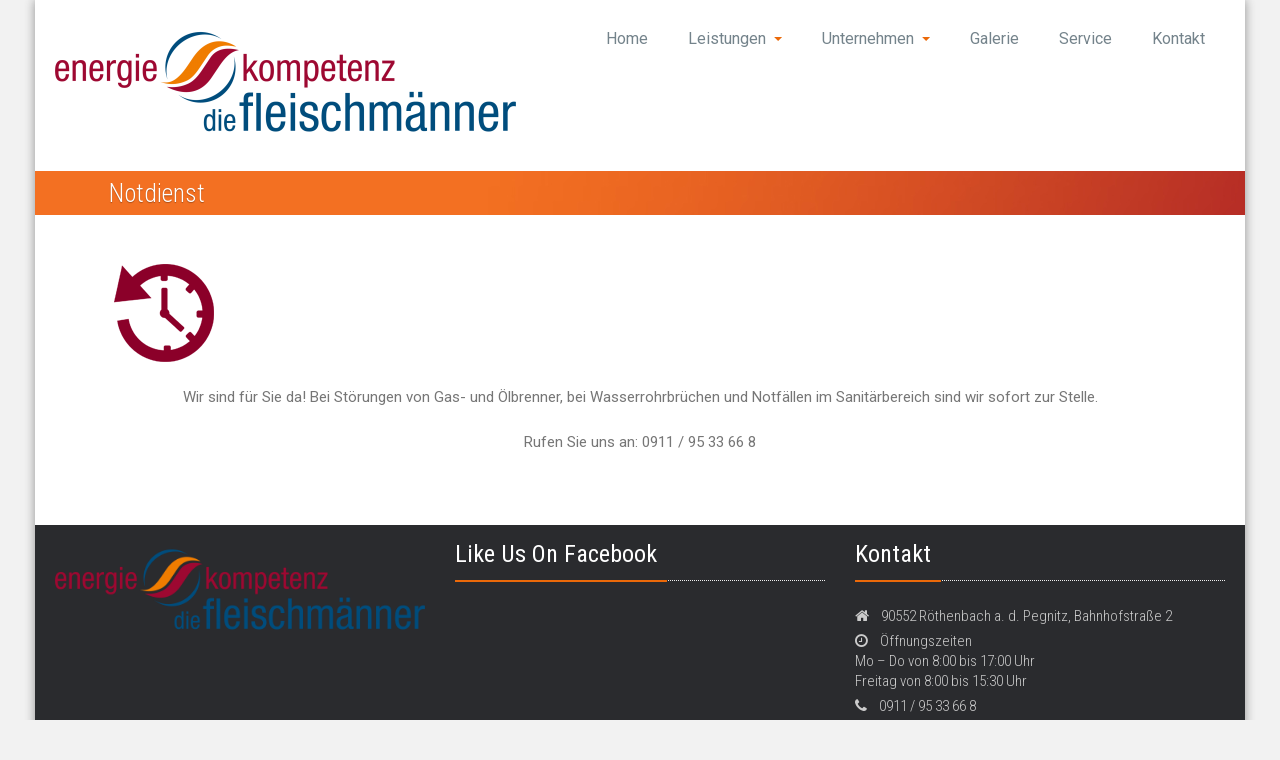

--- FILE ---
content_type: text/html; charset=UTF-8
request_url: https://die-fleischmaenner.de/notdienst/
body_size: 27834
content:
<!DOCTYPE html PUBLIC "-//W3C//DTD XHTML 1.0 Strict//EN" "http://www.w3.org/TR/xhtml1/DTD/xhtml1-strict.dtd">
<html xmlns="http://www.w3.org/1999/xhtml" lang="de">
<head> 
	<meta http-equiv="X-UA-Compatible" content="IE=9">
    <meta name="viewport" content="width=device-width, initial-scale=1.0">  
    <meta http-equiv="Content-Type" content="text/html" charset="UTF-8" />
	<meta name="generator" content="WordPress 5.6.16"/>
	<title>Notdienst &#8211; Energiekompetenz &#8211; die fleischmänner &#8211; heizen baden Solartechnik</title>
<link rel='dns-prefetch' href='//fonts.googleapis.com' />
<link rel='dns-prefetch' href='//s.w.org' />
<link rel="alternate" type="application/rss+xml" title="Energiekompetenz - die fleischmänner - heizen baden Solartechnik &raquo; Feed" href="https://die-fleischmaenner.de/feed/" />
<link rel="alternate" type="application/rss+xml" title="Energiekompetenz - die fleischmänner - heizen baden Solartechnik &raquo; Kommentar-Feed" href="https://die-fleischmaenner.de/comments/feed/" />
		<script type="text/javascript">
			window._wpemojiSettings = {"baseUrl":"https:\/\/s.w.org\/images\/core\/emoji\/13.0.1\/72x72\/","ext":".png","svgUrl":"https:\/\/s.w.org\/images\/core\/emoji\/13.0.1\/svg\/","svgExt":".svg","source":{"concatemoji":"https:\/\/die-fleischmaenner.de\/wp-includes\/js\/wp-emoji-release.min.js?ver=5.6.16"}};
			!function(e,a,t){var n,r,o,i=a.createElement("canvas"),p=i.getContext&&i.getContext("2d");function s(e,t){var a=String.fromCharCode;p.clearRect(0,0,i.width,i.height),p.fillText(a.apply(this,e),0,0);e=i.toDataURL();return p.clearRect(0,0,i.width,i.height),p.fillText(a.apply(this,t),0,0),e===i.toDataURL()}function c(e){var t=a.createElement("script");t.src=e,t.defer=t.type="text/javascript",a.getElementsByTagName("head")[0].appendChild(t)}for(o=Array("flag","emoji"),t.supports={everything:!0,everythingExceptFlag:!0},r=0;r<o.length;r++)t.supports[o[r]]=function(e){if(!p||!p.fillText)return!1;switch(p.textBaseline="top",p.font="600 32px Arial",e){case"flag":return s([127987,65039,8205,9895,65039],[127987,65039,8203,9895,65039])?!1:!s([55356,56826,55356,56819],[55356,56826,8203,55356,56819])&&!s([55356,57332,56128,56423,56128,56418,56128,56421,56128,56430,56128,56423,56128,56447],[55356,57332,8203,56128,56423,8203,56128,56418,8203,56128,56421,8203,56128,56430,8203,56128,56423,8203,56128,56447]);case"emoji":return!s([55357,56424,8205,55356,57212],[55357,56424,8203,55356,57212])}return!1}(o[r]),t.supports.everything=t.supports.everything&&t.supports[o[r]],"flag"!==o[r]&&(t.supports.everythingExceptFlag=t.supports.everythingExceptFlag&&t.supports[o[r]]);t.supports.everythingExceptFlag=t.supports.everythingExceptFlag&&!t.supports.flag,t.DOMReady=!1,t.readyCallback=function(){t.DOMReady=!0},t.supports.everything||(n=function(){t.readyCallback()},a.addEventListener?(a.addEventListener("DOMContentLoaded",n,!1),e.addEventListener("load",n,!1)):(e.attachEvent("onload",n),a.attachEvent("onreadystatechange",function(){"complete"===a.readyState&&t.readyCallback()})),(n=t.source||{}).concatemoji?c(n.concatemoji):n.wpemoji&&n.twemoji&&(c(n.twemoji),c(n.wpemoji)))}(window,document,window._wpemojiSettings);
		</script>
		<style type="text/css">
img.wp-smiley,
img.emoji {
	display: inline !important;
	border: none !important;
	box-shadow: none !important;
	height: 1em !important;
	width: 1em !important;
	margin: 0 .07em !important;
	vertical-align: -0.1em !important;
	background: none !important;
	padding: 0 !important;
}
</style>
	<link rel='stylesheet' id='font-awesome-css'  href='https://die-fleischmaenner.de/wp-content/plugins/tm-timeline/css/font-awesome.min.css?ver=4.6.3' type='text/css' media='all' />
<link rel='stylesheet' id='tm-timeline-css-css'  href='https://die-fleischmaenner.de/wp-content/plugins/tm-timeline/css/tm-timeline.css?ver=1.1.1' type='text/css' media='all' />
<link rel='stylesheet' id='rambo-style-css'  href='https://die-fleischmaenner.de/wp-content/themes/workpress/style.css?ver=5.6.16' type='text/css' media='all' />
<link rel='stylesheet' id='bootstrap-css'  href='https://die-fleischmaenner.de/wp-content/themes/rambo/css/bootstrap.css?ver=5.6.16' type='text/css' media='all' />
<link rel='stylesheet' id='element-css'  href='https://die-fleischmaenner.de/wp-content/themes/rambo/css/element.css?ver=5.6.16' type='text/css' media='all' />
<link rel='stylesheet' id='bootstrap-responsive-css'  href='https://die-fleischmaenner.de/wp-content/themes/rambo/css/bootstrap-responsive.css?ver=5.6.16' type='text/css' media='all' />
<link rel='stylesheet' id='docs-css'  href='https://die-fleischmaenner.de/wp-content/themes/rambo/css/docs.css?ver=5.6.16' type='text/css' media='all' />
<link rel='stylesheet' id='style-media-css'  href='https://die-fleischmaenner.de/wp-content/themes/rambo/css/style-media.css?ver=5.6.16' type='text/css' media='all' />
<link rel='stylesheet' id='rambo-fonts-css'  href='//fonts.googleapis.com/css?family=Roboto%3A100%2C100i%2C300%2C300i%2C400%2C400i%2C500%2C500i%2C700%2C700i%2C900%2C900i%7CPhilosopher%3A400%2C400i%2C700%2C700i&#038;subset=latin%2Clatin-ext' type='text/css' media='all' />
<link rel='stylesheet' id='roboto-condensed-css'  href='https://fonts.googleapis.com/css?family=Roboto+Condensed%3A300%2C300italic%2C400%2C400italic%2C500%2C500italic%2C600%2C600italic%2C700%2C700italic&#038;ver=5.6.16' type='text/css' media='all' />
<link rel='stylesheet' id='workpress-parent-style-css'  href='https://die-fleischmaenner.de/wp-content/themes/rambo/style.css?ver=5.6.16' type='text/css' media='all' />
<link rel='stylesheet' id='workpress-child-style-css'  href='https://die-fleischmaenner.de/wp-content/themes/workpress/style.css?ver=5.6.16' type='text/css' media='all' />
<link rel='stylesheet' id='workpress-default-css-css'  href='https://die-fleischmaenner.de/wp-content/themes/workpress/css/default.css?ver=5.6.16' type='text/css' media='all' />
<link rel='stylesheet' id='workpress-bootstrap-css'  href='https://die-fleischmaenner.de/wp-content/themes/rambo/css/bootstrap.css?ver=5.6.16' type='text/css' media='all' />
<link rel='stylesheet' id='workpress-bootstrap-responsive-css'  href='https://die-fleischmaenner.de/wp-content/themes/rambo/css/bootstrap-responsive.css?ver=5.6.16' type='text/css' media='all' />
<link rel='stylesheet' id='yellow-pencil-animate-css'  href='https://die-fleischmaenner.de/wp-content/plugins/yellow-pencil-visual-theme-customizer/library/css/animate.css?ver=5.6.16' type='text/css' media='all' />
<script type='text/javascript' src='https://die-fleischmaenner.de/wp-content/plugins/yellow-pencil-visual-theme-customizer/library/js/animation-events.js?ver=5.6.16' id='yellow-pencil-library-js'></script>
<script type='text/javascript' src='https://die-fleischmaenner.de/wp-includes/js/jquery/jquery.min.js?ver=3.5.1' id='jquery-core-js'></script>
<script type='text/javascript' src='https://die-fleischmaenner.de/wp-includes/js/jquery/jquery-migrate.min.js?ver=3.3.2' id='jquery-migrate-js'></script>
<script type='text/javascript' src='https://die-fleischmaenner.de/wp-content/themes/rambo/js/menu/bootstrap.min.js?ver=5.6.16' id='bootstrap-js'></script>
<script type='text/javascript' src='https://die-fleischmaenner.de/wp-content/themes/rambo/js/menu/menu.js?ver=5.6.16' id='Bootstrap-transtiton-js'></script>
<link rel="https://api.w.org/" href="https://die-fleischmaenner.de/wp-json/" /><link rel="alternate" type="application/json" href="https://die-fleischmaenner.de/wp-json/wp/v2/pages/136" /><link rel="EditURI" type="application/rsd+xml" title="RSD" href="https://die-fleischmaenner.de/xmlrpc.php?rsd" />
<link rel="wlwmanifest" type="application/wlwmanifest+xml" href="https://die-fleischmaenner.de/wp-includes/wlwmanifest.xml" /> 
<meta name="generator" content="WordPress 5.6.16" />
<link rel="canonical" href="https://die-fleischmaenner.de/notdienst/" />
<link rel='shortlink' href='https://die-fleischmaenner.de/?p=136' />
<link rel="alternate" type="application/json+oembed" href="https://die-fleischmaenner.de/wp-json/oembed/1.0/embed?url=https%3A%2F%2Fdie-fleischmaenner.de%2Fnotdienst%2F" />
<link rel="alternate" type="text/xml+oembed" href="https://die-fleischmaenner.de/wp-json/oembed/1.0/embed?url=https%3A%2F%2Fdie-fleischmaenner.de%2Fnotdienst%2F&#038;format=xml" />
<!-- <meta name="NextGEN" version="3.5.0" /> -->
<style type="text/css" id="custom-background-css">
body.custom-background { background-color: #f2f2f2; background-image: url("https://wp.die-fleischmaenner.de/wp-content/uploads/2017/08/leftwave_grau.gif"); background-position: left bottom; background-size: auto; background-repeat: no-repeat; background-attachment: fixed; }
</style>
	<link rel="icon" href="https://die-fleischmaenner.de/wp-content/uploads/2017/08/cropped-icon-32x32.png" sizes="32x32" />
<link rel="icon" href="https://die-fleischmaenner.de/wp-content/uploads/2017/08/cropped-icon-192x192.png" sizes="192x192" />
<link rel="apple-touch-icon" href="https://die-fleischmaenner.de/wp-content/uploads/2017/08/cropped-icon-180x180.png" />
<meta name="msapplication-TileImage" content="https://die-fleischmaenner.de/wp-content/uploads/2017/08/cropped-icon-270x270.png" />
		<!-- Facebook Pixel Code -->
		<script>
			var aepc_pixel = {"pixel_id":"436486930748514","user":{},"enable_advanced_events":"yes","fire_delay":"0","can_use_sku":"yes"},
				aepc_pixel_args = [],
				aepc_extend_args = function( args ) {
					if ( typeof args === 'undefined' ) {
						args = {};
					}

					for(var key in aepc_pixel_args)
						args[key] = aepc_pixel_args[key];

					return args;
				};

			// Extend args
			if ( 'yes' === aepc_pixel.enable_advanced_events ) {
				aepc_pixel_args.userAgent = navigator.userAgent;
				aepc_pixel_args.language = navigator.language;

				if ( document.referrer.indexOf( document.domain ) < 0 ) {
					aepc_pixel_args.referrer = document.referrer;
				}
			}

						!function(f,b,e,v,n,t,s){if(f.fbq)return;n=f.fbq=function(){n.callMethod?
				n.callMethod.apply(n,arguments):n.queue.push(arguments)};if(!f._fbq)f._fbq=n;
				n.push=n;n.loaded=!0;n.version='2.0';n.agent='dvpixelcaffeinewordpress';n.queue=[];t=b.createElement(e);t.async=!0;
				t.src=v;s=b.getElementsByTagName(e)[0];s.parentNode.insertBefore(t,s)}(window,
				document,'script','https://connect.facebook.net/en_US/fbevents.js');
			
						fbq('init', aepc_pixel.pixel_id, aepc_pixel.user);

							setTimeout( function() {
				fbq('track', "PageView", aepc_pixel_args);
			}, aepc_pixel.fire_delay * 1000 );
					</script>
		<!-- End Facebook Pixel Code -->
				<style type="text/css" id="wp-custom-css">
			.purchase_main_content {
	display:none;
}

.main_slider{
	margin-bottom: 40px;
}

.wp-video{
	margin: auto;
  width: 50%;
  padding: 10px;animation-fill-mode
}
		</style>
		<style id="yellow-pencil">
/*
	The following CSS generated by YellowPencil Plugin.
	https://yellowpencil.waspthemes.com
*/
.wp-caption p{visibility:hidden;}.blog_single_post .wp-caption{visibility:visible;height:237px;padding-bottom:0px;pointer-events:auto;}.main_slider .carousel-inner .item .slider_con h2{font-family:'Roboto Condensed', sans-serif !important;}.slider_con h2{font-weight:300;}#s{visibility:hidden;}.input-append .Search_btn{visibility:hidden;}.about_space div h2{font-weight:300;text-align:left;text-transform:none;text-shadow:rgba(0, 0, 0, 0.3) 0px 1px 1px;margin-left:54px;line-height:5px;font-size:25px;}#wrapper .hero-unit-small{height:18px;top:1px !important;position:relative;bottom:auto;background-color:#eb6909;background-image:url(https://die-fleischmaenner.de/wp-content/uploads/2017/12/start_main_back02-1.jpg);}.hero-unit-small .container .about_space div h2{font-family:'Roboto Condensed', sans-serif !important;}.Blog_main .blog_single_post{color:#556270;}.home_service_section .container h1{color:#556270;margin-top:25px;}.portfolio_main_content .container h1{color:#556270;}.container .row .widget .widget_title h2{font-family:'Roboto Condensed', sans-serif !important;}#wrapper .hero-widgets-section{padding-top:14px;top:0px;left:0px;position:relative;}#wrapper .hero-widgets-section .container .row .widget{font-family:'Roboto Condensed', sans-serif !important;}.hero-widgets-section .row .widget{font-weight:400;}.container .row .widget .textwidget p{font-family:'Roboto Condensed', sans-serif !important;}.textwidget p{font-weight:300;}.container .row .widget .tagcloud a{font-family:'Roboto Condensed', sans-serif !important;}.tagcloud a{font-weight:300;color:#2c3e50;}#wrapper .footer-section{padding-bottom:0px;padding-top:7px;background-blend-mode:multiply;}#wrapper .footer-section .container .row{font-family:'Roboto Condensed', sans-serif !important;}.footer-section .container .row div p{font-family:'Roboto Condensed', sans-serif !important;}#wrapper .portfolio_main_content .container{font-family:'Roboto Condensed', sans-serif !important;}.portfolio_main_content .container .widget p{font-weight:300;font-family:'Roboto Condensed';}.portfolio_main_content .container #sidebar-project .widget p{font-family:'Roboto Condensed', !important;}.container #sidebar-project .widget .featured-service-img .wp-post-image{border-top-left-radius:50 !important;width:2000px !important;}#wrapper .portfolio_main_content .widget-title{text-align:center;font-weight:500;font-size:24px;}#wrapper .portfolio_main_content p{text-align:left;}.portfolio_main_content .container p{text-align:left;word-wrap:break-word;}.blog_single_post p a{font-weight:500;text-decoration:underline;text-transform:capitalize;}#sidebar-service .widget .wp-post-image{display: block;margin-right: auto;margin-left: auto;-webkit-animation-fill-mode:both;animation-fill-mode:both;-webkit-box-shadow:none;box-shadow:none;height:100px;}#wrapper .portfolio_main_content .wp-post-image{display: block;border-bottom-left-radius:50%;border-bottom-right-radius:50%;border-top-right-radius:50%;border-top-left-radius:50%;max-width:75%;margin-right: auto;margin-left: auto;}#wrapper .portfolio_main_content .wp-post-image.yp_onscreen{-webkit-animation-duration:1s;animation-duration:1s;-webkit-animation-delay:0s;animation-delay:0s;}#sidebar-service .widget .wp-post-image.yp_onscreen{-webkit-animation-duration:1s;animation-duration:1s;-webkit-animation-delay:0s;animation-delay:0s;-webkit-animation-name:zoomIn;animation-name:zoomIn;}.gallery-size-medium .gallery-item img{border-width:0px !important;border-style:solid;}#sidebar-service .widget p{color:#2c3e50;}.blog_single_post p .wp-image-621{display: block;margin-left: auto;margin-left: auto;}#wrapper .home_service_section{-webkit-box-shadow:0px 0px 2px 0px #767676;box-shadow:0px 0px 2px 0px #767676;border-top-style:solid;border-top-width:1px;border-style:none;background-color:#f6f5f5;}#wrapper .portfolio_main_content{background-color:#ffffff;}.home_service_section .row-fluid{margin-bottom:50px;}#sidebar-service{height:auto;}#sidebar-service .widget{margin-bottom:0px;}.item img{border-width:2px;border-bottom-style:solid;border-bottom-width:2px;border-top-style:solid;border-top-width:2px;}#menu-main-menu > .menu-item > .dropdown-toggle{border-style:none;-webkit-animation-fill-mode:both;animation-fill-mode:both;}body.yp_onscreen{-webkit-animation-duration:1s;animation-duration:1s;-webkit-animation-delay:0s;animation-delay:0s;}body{-webkit-animation-fill-mode:both;animation-fill-mode:both;}#menu-main-menu > .menu-item > .dropdown-toggle.yp_onscreen{-webkit-animation-duration:1s;animation-duration:1s;-webkit-animation-delay:0s;animation-delay:0s;-webkit-animation-name:none;animation-name:none;}.blog_single_post .tm_timeline{padding-top:0px;}.tm_timeline__body div div{color:#eb6909;}@media (max-width:1135px){.blog_single_post p img{max-width:250px;}}@media (max-width:979px){.navbar .btn-navbar{margin-right:10px !important;}}@media (max-width:767px){.navbar .btn-navbar{margin-right:10px !important;}}@media (max-width:480px){.container .navbar .navbar-inner .container .btn-navbar{margin-right:10px !important;}.navbar .btn-navbar{margin-right:10px;}.blog_single_post h1 img{width:100%;margin-top:-47px;margin-bottom:10px;}.tm_timeline__body p .wp-image-686{width:150px;}.tm_timeline__event-even p img{width:150px;}.tm_timeline__body p .wp-image-685{width:150px;}}@media (max-width:415px){.blog_single_post p img{margin-right:123px;}.blog_single_post p .wp-image-621{margin-right:auto;margin-left:auto;}.tm_timeline__body p .wp-image-686{width:150px;}.tm_timeline__event-even p img{width:150px;}.tm_timeline__body p .wp-image-685{width:150px;}}@media (max-width:360px){.blog_single_post p img{margin-left:35px;}.tm_timeline__body p .wp-image-686{width:100px;}.tm_timeline__event-even p img{width:100px;}.tm_timeline__body p .wp-image-685{width:100px;}}@media (max-width:320px){.blog_single_post h1 img{padding-top:0px;width:100%;margin-top:-41px;margin-bottom:16px;}.navbar .container{margin-top:-15px;}.item img{opacity:1;}#wrapper .Blog_main .blog_single_post img{margin-left:8px !important;}.blog_single_post p .wp-image-621{display:block;margin-right:auto;margin-left: auto;}#sidebar-service .widget p{width:268px;}.tm_timeline__body p .wp-image-686{height:auto;width:100px;}.tm_timeline__body div div p .wp-image-686{width:100px !important;}.tm_timeline__event-even p img{width:100px;height:auto;}.tm_timeline__body p .wp-image-685{width:100px;}}
</style></head>
<body class="page-template-default page page-id-136 custom-background wp-custom-logo" >
<div id="wrapper" class="boxed">
<div class="container">	
		<div class="navbar">
            <div class="navbar-inner">
                <div class="container">
                  <a data-target=".navbar-responsive-collapse" data-toggle="collapse" class="btn btn-navbar">
                    <span class="icon-bar"></span>
                    <span class="icon-bar"></span>
                    <span class="icon-bar"></span>
                  </a>
				  <!-------custom logo and custom test and defualt logo text-------->
                 
				<a href="https://die-fleischmaenner.de/" class="brand" rel="home"><img width="461" height="137" src="https://die-fleischmaenner.de/wp-content/uploads/2017/12/cropped-die_fleischmaenner_logo.png" class="custom-logo" alt="Energiekompetenz &#8211; die fleischmänner &#8211; heizen baden Solartechnik" srcset="https://die-fleischmaenner.de/wp-content/uploads/2017/12/cropped-die_fleischmaenner_logo.png 461w, https://die-fleischmaenner.de/wp-content/uploads/2017/12/cropped-die_fleischmaenner_logo-300x89.png 300w" sizes="(max-width: 461px) 100vw, 461px" /></a>				  </a>
				  <!------ end of logo -------->
                  <div class="nav-collapse collapse navbar-responsive-collapse ">
				  <ul id="menu-main-menu" class="nav"><li id="menu-item-227" class="menu-item menu-item-type-post_type menu-item-object-page menu-item-home menu-item-227"><a class="dropdown-toggle"  href="https://die-fleischmaenner.de/">Home</a></li>
<li id="menu-item-328" class="menu-item menu-item-type-post_type menu-item-object-page menu-item-has-children menu-item-328 dropdown"><a class="dropdown-toggle"  href="https://die-fleischmaenner.de/leistungen/">Leistungen<b class="caret"></b></a>
<ul class="dropdown-menu">
	<li id="menu-item-318" class="menu-item menu-item-type-post_type menu-item-object-page menu-item-318"><a class="dropdown-toggle"  href="https://die-fleischmaenner.de/beratung-und-planung/">Beratung und Planung</a></li>
	<li id="menu-item-327" class="menu-item menu-item-type-post_type menu-item-object-page menu-item-327"><a class="dropdown-toggle"  href="https://die-fleischmaenner.de/baeder/">Bäder</a></li>
	<li id="menu-item-326" class="menu-item menu-item-type-post_type menu-item-object-page menu-item-326"><a class="dropdown-toggle"  href="https://die-fleischmaenner.de/heizsysteme/">Heizsysteme</a></li>
	<li id="menu-item-322" class="menu-item menu-item-type-post_type menu-item-object-page menu-item-322"><a class="dropdown-toggle"  href="https://die-fleischmaenner.de/solarsysteme/">Solarsysteme</a></li>
	<li id="menu-item-325" class="menu-item menu-item-type-post_type menu-item-object-page menu-item-325"><a class="dropdown-toggle"  href="https://die-fleischmaenner.de/elektroinstallation/">Elektroinstallation</a></li>
</ul>
</li>
<li id="menu-item-266" class="menu-item menu-item-type-post_type menu-item-object-page menu-item-has-children menu-item-266 dropdown"><a class="dropdown-toggle"  href="https://die-fleischmaenner.de/unternehmen/">Unternehmen<b class="caret"></b></a>
<ul class="dropdown-menu">
	<li id="menu-item-265" class="menu-item menu-item-type-post_type menu-item-object-page menu-item-265"><a class="dropdown-toggle"  href="https://die-fleischmaenner.de/philosophie/">Philosophie</a></li>
	<li id="menu-item-264" class="menu-item menu-item-type-post_type menu-item-object-page menu-item-264"><a class="dropdown-toggle"  href="https://die-fleischmaenner.de/geschichte/">Geschichte</a></li>
	<li id="menu-item-262" class="menu-item menu-item-type-post_type menu-item-object-page menu-item-262"><a class="dropdown-toggle"  href="https://die-fleischmaenner.de/organisationsprofil/">Team</a></li>
	<li id="menu-item-263" class="menu-item menu-item-type-post_type menu-item-object-page menu-item-263"><a class="dropdown-toggle"  href="https://die-fleischmaenner.de/jobs/">Jobs</a></li>
</ul>
</li>
<li id="menu-item-226" class="menu-item menu-item-type-post_type menu-item-object-page menu-item-226"><a class="dropdown-toggle"  href="https://die-fleischmaenner.de/portfolio/">Galerie</a></li>
<li id="menu-item-332" class="menu-item menu-item-type-post_type menu-item-object-page menu-item-332"><a class="dropdown-toggle"  href="https://die-fleischmaenner.de/service/">Service</a></li>
<li id="menu-item-217" class="menu-item menu-item-type-post_type menu-item-object-page menu-item-217"><a class="dropdown-toggle"  href="https://die-fleischmaenner.de/contact-us/">Kontakt</a></li>
</ul>                    
                  </div><!-- /.nav-collapse -->
                </div>
            </div><!-- /navbar-inner -->
        </div>
</div><!-- Header Strip -->
<div class="hero-unit-small">
	<div class="container">
		<div class="row-fluid about_space">
			<div class="span8">
				<h2 class="page_head">Notdienst</h2>
			</div>
			
			<div class="span4">
				<form method="get" id="searchform" action="https://die-fleischmaenner.de/">
					<div class="input-append search_head pull-right">
					<input type="text"   name="s" id="s" placeholder="Search" />
					<button type="submit" class="Search_btn" name="submit" >Go</button>
					</div>
				</form>
			</div>
		</div>
	</div>
</div>
<!-- /Header Strip --><!-- Container -->
<div class="container">
	<!-- Blog Section Content -->
	<div class="row-fluid">
		<!-- Blog Single Page -->
		<div class="span12 Blog_main">		
			<div class="blog_single_post" id="post-136" class="post-136 page type-page status-publish has-post-thumbnail hentry">
												<a  href="https://die-fleischmaenner.de/notdienst/" class="blog_pull_img2">
				<img width="100" height="98" src="https://die-fleischmaenner.de/wp-content/uploads/2017/12/Notdienst100x100.png" class="img-responsive blog_section2_img wp-post-image" alt="" loading="lazy" />			</a>
						<p style="text-align: center;">Wir sind für Sie da! Bei Störungen von Gas- und Ölbrenner, bei Wasserrohrbrüchen und Notfällen im Sanitärbereich sind wir sofort zur Stelle.</p>
<p style="text-align: center;">Rufen Sie uns an: 0911 / 95 33 66 8</p>
			</div>
			         			</div>
			</div>
</div>
<!-- Widgets Section -->
<div class="hero-widgets-section">
	<div class="container">
		<div class="row">
			<div class="span4 footer_widget widget widget_media_image"><img width="461" height="137" src="https://die-fleischmaenner.de/wp-content/uploads/2017/12/cropped-die_fleischmaenner_logo.png" class="image wp-image-530  attachment-full size-full" alt="" loading="lazy" style="max-width: 100%; height: auto;" srcset="https://die-fleischmaenner.de/wp-content/uploads/2017/12/cropped-die_fleischmaenner_logo.png 461w, https://die-fleischmaenner.de/wp-content/uploads/2017/12/cropped-die_fleischmaenner_logo-300x89.png 300w" sizes="(max-width: 461px) 100vw, 461px" /></div><div class="span4 footer_widget widget widget_fbw_id"><div class="widget_title"><h2>Like Us On Facebook</h2></div><div class="fb_loader" style="text-align: center !important;"><img src="https://die-fleischmaenner.de/wp-content/plugins/facebook-pagelike-widget/loader.gif" alt="Facebook Pagelike Widget" /></div><div id="fb-root"></div>
        <div class="fb-page" data-href="https://www.facebook.com/diefleischmaenner/ " data-width="300" data-height="500" data-small-header="false" data-adapt-container-width="false" data-hide-cover="false" data-show-facepile="false" data-show-posts="false" style="" hide_cta="false" data-tabs=""></div></div>        <!-- A WordPress plugin developed by Milap Patel -->
    <div class="span4 footer_widget widget widget_text"><div class="widget_title"><h2>Kontakt</h2></div>			<div class="textwidget"><p class="widget_con_detail">
	<i class="fa fa-home icon-spacing"></i> 90552 Röthenbach a. d. Pegnitz, Bahnhofstraße 2
</p>
<p class="widget_con_detail">
        <i class="fa fa-clock-o icon-spacing"></i>  Öffnungszeiten<br />
Mo – Do von 8:00 bis 17:00 Uhr<br />
Freitag von 8:00 bis 15:30 Uhr
</p>
<p class="widget_con_detail">
	<i class="fa fa-phone icon-spacing"></i> 0911 / 95 33 66 8
</p>
<p class="widget_con_detail">
	<i class="fa fa-envelope icon-spacing"></i> info@die-fleischmaenner.de
</p>
<p class="widget_con_detail">
	<i class="fa fa-map-marker icon-spacing"></i><a href="https://goo.gl/maps/wyH1G65MFBL2">Finde uns in Google maps!</a></p>
</div>
		</div>			
		</div>
	</div>
</div>
<!-- /Widgets Section -->
<!-- Footer Section -->
<div class="footer-section">
	<div class="container">
		<div class="row">
			<div class="span8">
								<p>Copyright @ 2025 - die Fleischmaenner OHG</p>	
							</div>
			<div class="span4">
				<div id="nav_menu-2"  class="pull-right widget_nav_menu"><div class="menu-footer-container"><ul id="menu-footer" class="menu"><li id="menu-item-470" class="menu-item menu-item-type-post_type menu-item-object-page menu-item-470"><a href="https://die-fleischmaenner.de/impressum/">Impressum</a></li>
<li id="menu-item-710" class="menu-item menu-item-type-post_type menu-item-object-page menu-item-privacy-policy menu-item-710"><a href="https://die-fleischmaenner.de/datenschutz/">Datenschutz</a></li>
</ul></div></div>			</div>		
		</div>
	</div>		
</div>		
<!-- Footer Section-->

<!-- ngg_resource_manager_marker --><script type='text/javascript' src='https://die-fleischmaenner.de/wp-includes/js/comment-reply.min.js?ver=5.6.16' id='comment-reply-js'></script>
<script type='text/javascript' src='https://die-fleischmaenner.de/wp-includes/js/wp-embed.min.js?ver=5.6.16' id='wp-embed-js'></script>
<script type='text/javascript' id='milapfbwidgetscript-js-extra'>
/* <![CDATA[ */
var milapfbwidgetvars = {"app_id":"503595753002055","select_lng":"de_DE"};
/* ]]> */
</script>
<script type='text/javascript' src='https://die-fleischmaenner.de/wp-content/plugins/facebook-pagelike-widget/fb.js?ver=1.0' id='milapfbwidgetscript-js'></script>
<script type='text/javascript' id='aepc-pixel-events-js-extra'>
/* <![CDATA[ */
var aepc_pixel_events = {"custom_events":{"AdvancedEvents":[{"params":{"login_status":"not_logged_in","post_type":"page","object_id":136,"object_type":"page"},"event_id":"828d5642-1852-46f1-becb-ae596178410e"}]},"api":{"root":"https:\/\/die-fleischmaenner.de\/wp-json\/","nonce":"91dc2ce48e"}};
/* ]]> */
</script>
<script type='text/javascript' src='https://die-fleischmaenner.de/wp-content/plugins/pixel-caffeine/build/frontend.js?ver=2.3.3' id='aepc-pixel-events-js'></script>
			<noscript><img height="1" width="1" style="display:none" src="https://www.facebook.com/tr?id=436486930748514&amp;ev=PageView&amp;noscript=1"/></noscript>
			</div>
</body>
</html>

--- FILE ---
content_type: text/css
request_url: https://die-fleischmaenner.de/wp-content/themes/workpress/style.css?ver=5.6.16
body_size: 2144
content:
/*
Theme Name:    WorkPress
 Description:  WorkPress is an ideal WordPress theme for those who wish to create an impressive web presence. WorkPress is easy to use, providing everything you need to create a great looking website. It is professional, smooth and sleek with a clean modern layout, suitable for almost any business type: agency, freelance, blog, startup, portfolio, corporate, food, fashion, law, digital media agency, architecture, real estate, etc. The theme is developed using the latest Bootstrap CSS framework that makes it friendly for all modern devices like mobiles, tablets, and laptops.
 Author:       webriti
 Author URI:   https://www.webriti.com
 Theme URI:   https://webriti.com/workpress-details-page/
 Template:     rambo
 Version:      1.3
 Tags: 		   full-width-template, threaded-comments, custom-menu, two-columns, translation-ready, sticky-post, blog, footer-widgets, right-sidebar, left-sidebar, portfolio
 Text Domain: workpress
*/


/* Responsive Media Queries */

/*.container_main{
	width: 90%;
	display: block;
    	margin-left: auto;
    	margin-right: auto ;
}*/


.blog_single_post{
	width: 90%;
	display: block;
    margin-left: 5%;
    margin-right: auto;
}

@media(min-width: 1210px) {
	

body.boxed {
    width: 800px;
    -webkit-box-shadow: 0 0 10px 0 rgba(48, 48, 48, 0.5);
    box-shadow: 0 0 10px 0 rgba(48, 48, 48, 0.5);
    margin: 0 auto;
	/* padding: 0px 20px; */
}

body.boxed #header .main-header {
	width:1210px;
	margin:0 auto;
}

}

@media (max-width: 979px) {
	
}

@media (min-width: 768px) and (max-width: 979px)  {

body.boxed {
	
	width: 100%;
}
	

}

@media (max-width: 767px) {

body.boxed {
	width: 100%;
	/*padding: 10px 20px !important;*/
}
body{
	width: 100%;
	padding-left: 0px !important;
	padding-right: 0px !important;
}	
.blog_single_post{
	width: 90%;
}
.blog_single_post h1{
	font-size: 25px;
}
.blog_single_post h1 img{
	display: block;
    margin: auto;
    width: 50%;
}

.googlecontainer {
  position: relative;
  padding-bottom: 56%;
  height: 0;
  overflow: hidden;
}

.googlecontainer iframe {
  position: absolute;
  top: 0;
  left: 0;
  width: 100%;
  height: 100%;
}



@media (min-width: 980px) {


}


@media (min-width: 980px) and (max-width: 1199px) {


body.boxed {
	
	width: 100%;
}
